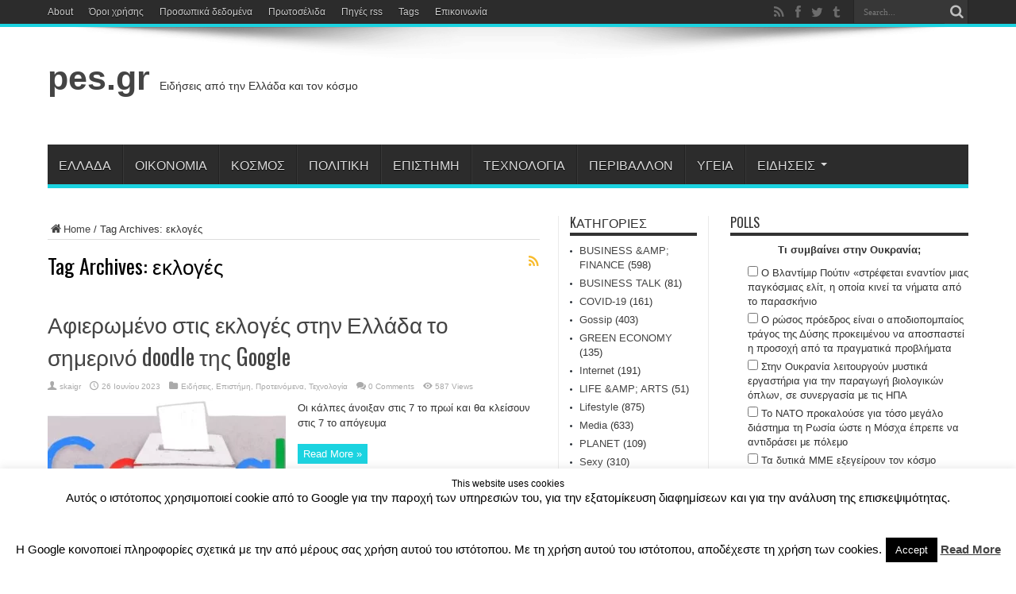

--- FILE ---
content_type: text/html; charset=utf-8
request_url: https://www.google.com/recaptcha/api2/aframe
body_size: 265
content:
<!DOCTYPE HTML><html><head><meta http-equiv="content-type" content="text/html; charset=UTF-8"></head><body><script nonce="QIZ7f3yECUmDsaGKuiyr2w">/** Anti-fraud and anti-abuse applications only. See google.com/recaptcha */ try{var clients={'sodar':'https://pagead2.googlesyndication.com/pagead/sodar?'};window.addEventListener("message",function(a){try{if(a.source===window.parent){var b=JSON.parse(a.data);var c=clients[b['id']];if(c){var d=document.createElement('img');d.src=c+b['params']+'&rc='+(localStorage.getItem("rc::a")?sessionStorage.getItem("rc::b"):"");window.document.body.appendChild(d);sessionStorage.setItem("rc::e",parseInt(sessionStorage.getItem("rc::e")||0)+1);localStorage.setItem("rc::h",'1768402020639');}}}catch(b){}});window.parent.postMessage("_grecaptcha_ready", "*");}catch(b){}</script></body></html>

--- FILE ---
content_type: application/javascript; charset=UTF-8
request_url: https://pesgr.disqus.com/count-data.js?1=791554%20https%3A%2F%2Fwww.pes.gr%2F%25ce%25b5%25ce%25bd%25ce%25b4%25ce%25b9%25ce%25ac%25ce%25bc%25ce%25b5%25cf%2583%25ce%25b5%25cf%2582-%25ce%25b5%25ce%25ba%25ce%25bb%25ce%25bf%25ce%25b3%25ce%25ad%25cf%2582-%25ce%25b7%25cf%2580%25ce%25b1-%25ce%25b3%25ce%25b9%25ce%25b1-%25cf%2580%25cf%2581%25cf%258e%25cf%2584%25ce%25b7-%25cf%2586%25ce%25bf%25cf%2581%25ce%25ac%2F&1=793215%20https%3A%2F%2Fwww.pes.gr%2F%25ce%25b7%25cf%2580%25ce%25b1-%25ce%25b5%25cf%2580%25ce%25b1%25ce%25bd%25ce%25b5%25ce%25be%25ce%25b5%25ce%25bb%25ce%25ad%25ce%25b3%25ce%25b7-%25ce%25bf-%25ce%25bd%25cf%2584%25ce%25b5%25cf%2583%25ce%25ac%25ce%25bd%25cf%2584%25ce%25b9%25cf%2582-%25ce%25b1%25ce%25bd%25ce%25b5%25cf%2581%25cf%2587%25cf%258c%2F&1=793243%20https%3A%2F%2Fwww.pes.gr%2F%25ce%25b5%25ce%25ba%25ce%25bb%25ce%25bf%25ce%25b3%25ce%25ad%25cf%2582-%25ce%25b7%25cf%2580%25ce%25b1-%25ce%25b5%25cf%2587%25ce%25b1%25cf%2583%25ce%25b5-%25ce%25bf-%25cf%2584%25ce%25bf%25cf%258d%25cf%2581%25ce%25ba%25ce%25bf%25cf%2582-%25cf%2584%25ce%25b7%25ce%25bb%25ce%25b5%25ce%25b3%25ce%25b9%25ce%25b1%25cf%2584%25cf%2581%2F&1=793305%20https%3A%2F%2Fwww.pes.gr%2F%25ce%25b5%25ce%25ba%25ce%25bb%25ce%25bf%25ce%25b3%25ce%25ad%25cf%2582-%25cf%2583%25cf%2584%25ce%25b9%25cf%2582-%25ce%25b7%25cf%2580%25ce%25b1-%25ce%25bf%25ce%25b9-%25ce%25bd%25ce%25b9%25ce%25ba%25ce%25b7%25cf%2584%25ce%25ad%25cf%2582-%25ce%25ba%25ce%25b1%25ce%25b9-%25ce%25bf%25ce%25b9-%25cf%2587%25ce%25b1%25ce%25bc%25ce%25ad%2F&1=793641%20https%3A%2F%2Fwww.pes.gr%2F%25cf%2584%25cf%2581%25ce%25b1%25ce%25bc%25cf%2580-%25ce%25b8%25ce%25b1-%25ce%25b1%25ce%25bd%25ce%25b1%25ce%25ba%25ce%25bf%25ce%25b9%25ce%25bd%25cf%258e%25cf%2583%25ce%25b5%25ce%25b9-%25cf%2584%25ce%25b7%25ce%25bd-%25cf%2584%25cf%2581%25ce%25af%25cf%2584%25ce%25b7-%25cf%2580%25cf%2589%25cf%2582-%25ce%25b8%25ce%25b1%2F&1=793827%20https%3A%2F%2Fwww.pes.gr%2F%25ce%25bb%25ce%25b1%25cf%2583%25cf%2580%25cf%2589%25ce%25bc%25ce%25ad%25ce%25bd%25ce%25b5%25cf%2582-%25ce%25bc%25ce%25ad%25cf%2581%25ce%25b5%25cf%2582%2F&1=793870%20https%3A%2F%2Fwww.pes.gr%2F%25ce%25b5%25ce%25ba%25ce%25bb%25ce%25bf%25ce%25b3%25ce%25ad%25cf%2582-%25ce%25b7%25cf%2580%25ce%25b1-%25cf%2584%25ce%25b9-%25cf%2583%25ce%25b7%25ce%25bc%25ce%25b1%25cf%2584%25ce%25bf%25ce%25b4%25ce%25bf%25cf%2584%25ce%25bf%25cf%258d%25ce%25bd-%25cf%2584%25ce%25b1-%25ce%25b1%25cf%2580%25ce%25bf%25cf%2584%25ce%25b5%25ce%25bb%2F&1=794365%20https%3A%2F%2Fwww.pes.gr%2F%25ce%25b7%25cf%2580%25ce%25b1-%25ce%25bf-%25ce%25ba%25ce%25ad%25ce%25b2%25ce%25b9%25ce%25bd-%25ce%25bc%25ce%25b1%25ce%25ba%25ce%25ac%25cf%2581%25ce%25b8%25ce%25b9-%25ce%25ba%25ce%25b1%25ce%25b9-%25cf%2584%25cf%2585%25cf%2580%25ce%25b9%25ce%25ba%25ce%25ac-%25cf%2585%25cf%2580%25ce%25bf%25cf%2588%25ce%25ae%25cf%2586%25ce%25b9%2F&1=802628%20https%3A%2F%2Fwww.pes.gr%2F%25ce%25b1%25cf%2586%25ce%25b9%25ce%25b5%25cf%2581%25cf%2589%25ce%25bc%25ce%25ad%25ce%25bd%25ce%25bf-%25cf%2583%25cf%2584%25ce%25b9%25cf%2582-%25ce%25b5%25ce%25ba%25ce%25bb%25ce%25bf%25ce%25b3%25ce%25ad%25cf%2582-%25cf%2583%25cf%2584%25ce%25b7%25ce%25bd-%25ce%25b5%25ce%25bb%25ce%25bb%25ce%25ac%25ce%25b4%25ce%25b1-%25cf%2584%2F&1=802724%20https%3A%2F%2Fwww.pes.gr%2F%25ce%25b1%25cf%2586%25ce%25b9%25ce%25b5%25cf%2581%25cf%2589%25ce%25bc%25ce%25ad%25ce%25bd%25ce%25bf-%25cf%2583%25cf%2584%25ce%25b9%25cf%2582-%25ce%25b5%25ce%25ba%25ce%25bb%25ce%25bf%25ce%25b3%25ce%25ad%25cf%2582-%25cf%2583%25cf%2584%25ce%25b7%25ce%25bd-%25ce%25b5%25ce%25bb%25ce%25bb%25ce%25ac%25ce%25b4%25ce%25b1-%25cf%2584-2%2F
body_size: 2616
content:
var DISQUSWIDGETS;

if (typeof DISQUSWIDGETS != 'undefined') {
    DISQUSWIDGETS.displayCount({"text":{"and":"\u03ba\u03b1\u03b9","comments":{"zero":"0 Comments","multiple":"{num} Comments","one":"1 Comment"}},"counts":[{"id":"793243 https:\/\/www.pes.gr\/%ce%b5%ce%ba%ce%bb%ce%bf%ce%b3%ce%ad%cf%82-%ce%b7%cf%80%ce%b1-%ce%b5%cf%87%ce%b1%cf%83%ce%b5-%ce%bf-%cf%84%ce%bf%cf%8d%cf%81%ce%ba%ce%bf%cf%82-%cf%84%ce%b7%ce%bb%ce%b5%ce%b3%ce%b9%ce%b1%cf%84%cf%81\/","comments":0},{"id":"794365 https:\/\/www.pes.gr\/%ce%b7%cf%80%ce%b1-%ce%bf-%ce%ba%ce%ad%ce%b2%ce%b9%ce%bd-%ce%bc%ce%b1%ce%ba%ce%ac%cf%81%ce%b8%ce%b9-%ce%ba%ce%b1%ce%b9-%cf%84%cf%85%cf%80%ce%b9%ce%ba%ce%ac-%cf%85%cf%80%ce%bf%cf%88%ce%ae%cf%86%ce%b9\/","comments":0},{"id":"791554 https:\/\/www.pes.gr\/%ce%b5%ce%bd%ce%b4%ce%b9%ce%ac%ce%bc%ce%b5%cf%83%ce%b5%cf%82-%ce%b5%ce%ba%ce%bb%ce%bf%ce%b3%ce%ad%cf%82-%ce%b7%cf%80%ce%b1-%ce%b3%ce%b9%ce%b1-%cf%80%cf%81%cf%8e%cf%84%ce%b7-%cf%86%ce%bf%cf%81%ce%ac\/","comments":0},{"id":"793827 https:\/\/www.pes.gr\/%ce%bb%ce%b1%cf%83%cf%80%cf%89%ce%bc%ce%ad%ce%bd%ce%b5%cf%82-%ce%bc%ce%ad%cf%81%ce%b5%cf%82\/","comments":0},{"id":"802724 https:\/\/www.pes.gr\/%ce%b1%cf%86%ce%b9%ce%b5%cf%81%cf%89%ce%bc%ce%ad%ce%bd%ce%bf-%cf%83%cf%84%ce%b9%cf%82-%ce%b5%ce%ba%ce%bb%ce%bf%ce%b3%ce%ad%cf%82-%cf%83%cf%84%ce%b7%ce%bd-%ce%b5%ce%bb%ce%bb%ce%ac%ce%b4%ce%b1-%cf%84-2\/","comments":0},{"id":"793870 https:\/\/www.pes.gr\/%ce%b5%ce%ba%ce%bb%ce%bf%ce%b3%ce%ad%cf%82-%ce%b7%cf%80%ce%b1-%cf%84%ce%b9-%cf%83%ce%b7%ce%bc%ce%b1%cf%84%ce%bf%ce%b4%ce%bf%cf%84%ce%bf%cf%8d%ce%bd-%cf%84%ce%b1-%ce%b1%cf%80%ce%bf%cf%84%ce%b5%ce%bb\/","comments":0},{"id":"793641 https:\/\/www.pes.gr\/%cf%84%cf%81%ce%b1%ce%bc%cf%80-%ce%b8%ce%b1-%ce%b1%ce%bd%ce%b1%ce%ba%ce%bf%ce%b9%ce%bd%cf%8e%cf%83%ce%b5%ce%b9-%cf%84%ce%b7%ce%bd-%cf%84%cf%81%ce%af%cf%84%ce%b7-%cf%80%cf%89%cf%82-%ce%b8%ce%b1\/","comments":0},{"id":"793215 https:\/\/www.pes.gr\/%ce%b7%cf%80%ce%b1-%ce%b5%cf%80%ce%b1%ce%bd%ce%b5%ce%be%ce%b5%ce%bb%ce%ad%ce%b3%ce%b7-%ce%bf-%ce%bd%cf%84%ce%b5%cf%83%ce%ac%ce%bd%cf%84%ce%b9%cf%82-%ce%b1%ce%bd%ce%b5%cf%81%cf%87%cf%8c\/","comments":0},{"id":"802628 https:\/\/www.pes.gr\/%ce%b1%cf%86%ce%b9%ce%b5%cf%81%cf%89%ce%bc%ce%ad%ce%bd%ce%bf-%cf%83%cf%84%ce%b9%cf%82-%ce%b5%ce%ba%ce%bb%ce%bf%ce%b3%ce%ad%cf%82-%cf%83%cf%84%ce%b7%ce%bd-%ce%b5%ce%bb%ce%bb%ce%ac%ce%b4%ce%b1-%cf%84\/","comments":0},{"id":"793305 https:\/\/www.pes.gr\/%ce%b5%ce%ba%ce%bb%ce%bf%ce%b3%ce%ad%cf%82-%cf%83%cf%84%ce%b9%cf%82-%ce%b7%cf%80%ce%b1-%ce%bf%ce%b9-%ce%bd%ce%b9%ce%ba%ce%b7%cf%84%ce%ad%cf%82-%ce%ba%ce%b1%ce%b9-%ce%bf%ce%b9-%cf%87%ce%b1%ce%bc%ce%ad\/","comments":0}]});
}